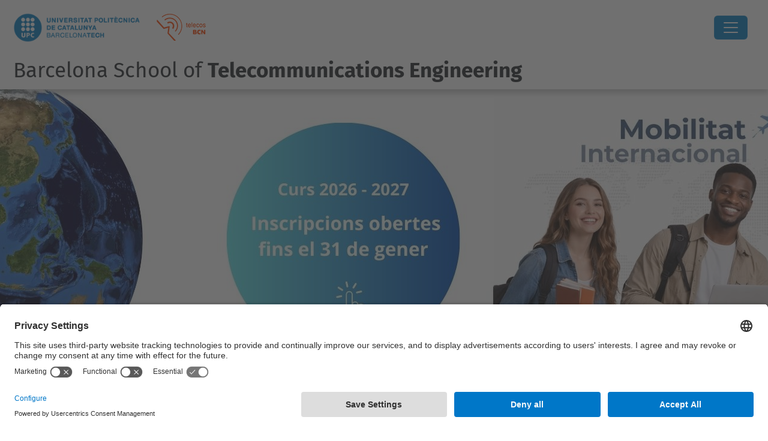

--- FILE ---
content_type: text/html;charset=utf-8
request_url: https://telecos.upc.edu/en
body_size: 11137
content:
<!DOCTYPE html>
<html xmlns="http://www.w3.org/1999/xhtml" class="h-100" lang="en" xml:lang="en">

<head><meta http-equiv="Content-Type" content="text/html; charset=UTF-8" />
  <title>Barcelona  School of Telecommunications Engineering  — UPC. Universitat Politècnica de Catalunya</title>
  <link rel="preconnect" href="//app.usercentrics.eu" />
  <link rel="preconnect" href="//api.usercentrics.eu" />
  <link rel="preconnect" href="//privacy-proxy.usercentrics.eu" />
  <link rel="dns-prefetch" href="//app.usercentrics.eu" />
  <link rel="dns-prefetch" href="//api.usercentrics.eu" />
  <link rel="preload" href="/++theme++genweb6.theme/stylesheets/fa.min.css" as="style" onload="this.onload=null;this.rel='stylesheet'" />
  <!-- <link rel="preload" href="//app.usercentrics.eu/browser-ui/latest/loader.js" as="script"/>
  <link rel="preload" href="//privacy-proxy.usercentrics.eu/latest/uc-block.bundle.js" as="script"/> -->
  <script>
    window.UC_UI_DOMAINS = {
      crossDomainConsentSharingIFrame: 'https://www.upc.edu/cross-domain-bridge.html',
    };
  </script>
  <script id="usercentrics-cmp" src="https://app.usercentrics.eu/browser-ui/latest/loader.js" data-settings-id="k73tMWYfS" async=""></script>
  <script type="application/javascript" src="https://privacy-proxy.usercentrics.eu/latest/uc-block.bundle.js"></script>
  <script>
    uc.deactivateBlocking([
      'HkocEodjb7', // Google Analytics is not blocked
      'BJ59EidsWQ', //GTM
      'mJTPU19oR', //Google adsense
    ]);
  </script>
  <script type="text/javascript" id="gtag-consent">
    window.dataLayer = window.dataLayer || [];

    function gtag() {
      dataLayer.push(arguments);
    }
    gtag("consent", "default", {
      ad_user_data: "denied",
      ad_personalization: "denied",
      ad_storage: "denied",
      analytics_storage: "denied",
      wait_for_update: 500
    });
    gtag("set", "ads_data_redaction", true);
  </script>
  <script defer="defer" type="application/javascript" src="/++theme++genweb6.theme/js/dataTables.min.js"></script>
  <script defer="defer" type="application/javascript" src="/++theme++genweb6.theme/js/select2.min.js"></script>
<meta charset="utf-8" /><meta name="twitter:card" content="summary" /><meta property="og:site_name" content="telecos" /><meta property="og:title" content="English" /><meta property="twitter:title" content="English" /><meta property="og:type" content="website" /><meta property="og:description" content="" /><meta property="twitter:description" content="" /><meta property="og:url" content="https://telecos.upc.edu/en" /><meta property="twitter:url" content="https://telecos.upc.edu/en" /><meta property="og:image" content="https://telecos.upc.edu/++resource++plone-logo.svg" /><meta property="twitter:image" content="https://telecos.upc.edu/++resource++plone-logo.svg" /><meta property="og:image:type" content="image/png" /><meta name="DC.date.created" content="2015-02-06T12:28:14+01:00" /><meta name="DC.date.modified" content="2025-11-05T12:36:36+01:00" /><meta name="DC.type" content="Language Root Folder" /><meta name="DC.format" content="text/plain" /><meta name="DC.language" content="en" /><meta name="DC.date.valid_range" content="2016/03/11 - " /><meta name="viewport" content="width=device-width, initial-scale=1.0" /><meta name="generator" content="Plone - https://plone.org/" /><link rel="alternate" hreflang="ca" href="https://telecos.upc.edu/ca" /><link rel="alternate" hreflang="en" href="https://telecos.upc.edu/en" /><link rel="alternate" hreflang="x-default" href="https://telecos.upc.edu/ca" /><link href="https://telecos.upc.edu/en/RSS" rel="alternate" title="English - b'RSS 1.0'" type="application/rss+xml" /><link href="https://telecos.upc.edu/en/rss.xml" rel="alternate" title="English - b'RSS 2.0'" type="application/rss+xml" /><link href="https://telecos.upc.edu/en/atom.xml" rel="alternate" title="English - b'Atom'" type="application/rss+xml" /><link rel="canonical" href="https://telecos.upc.edu/en" /><link rel="preload icon" type="image/vnd.microsoft.icon" href="https://telecos.upc.edu/en/favicon.ico?name=favicon.ico" /><link rel="mask-icon" href="https://telecos.upc.edu/en/favicon.ico?name=favicon.ico" /><link href="https://telecos.upc.edu/en/@@search" rel="search" title="Search this site" /><link data-bundle="easyform" href="https://telecos.upc.edu/++webresource++b6e63fde-4269-5984-a67a-480840700e9a/++resource++easyform.css" media="all" rel="stylesheet" type="text/css" /><link data-bundle="faceted.jquery" href="https://telecos.upc.edu/++webresource++3b9e2285-9169-5166-86db-509376ac0918/++plone++facetednavigation/faceted-jquery.min.css" media="all" rel="stylesheet" type="text/css" /><link data-bundle="faceted.view" href="https://telecos.upc.edu/++webresource++96c3556c-9d70-5d58-951a-ff5109db53b8/++plone++facetednavigation/faceted-view.min.css" media="all" rel="stylesheet" type="text/css" /><link data-bundle="faceted.edit" href="https://telecos.upc.edu/++webresource++688bdb99-253c-5b8b-bd8b-90f9b92d6ab0/++plone++facetednavigation/faceted-edit.min.css" media="all" rel="stylesheet" type="text/css" /><link data-bundle="mosaic-css" href="https://telecos.upc.edu/++webresource++194c6646-85f9-57d9-9c89-31147d080b38/++plone++mosaic/mosaic.min.css" media="all" rel="stylesheet" type="text/css" /><link data-bundle="multilingual" href="https://telecos.upc.edu/++webresource++4b25ebfe-4288-5cbe-b3d2-cfa66e33cd82/++resource++plone.app.multilingual.stylesheet/multilingual.css" media="all" rel="stylesheet" type="text/css" /><link data-bundle="plone-fullscreen" href="https://telecos.upc.edu/++webresource++ac83a459-aa2c-5a45-80a9-9d3e95ae0847/++plone++static/plone-fullscreen/fullscreen.css" media="all" rel="stylesheet" type="text/css" /><link data-bundle="serveistic-bundle" href="https://telecos.upc.edu/++webresource++81daba4e-5c3e-5a55-8e21-18e5d56cf8f2/++theme++genweb6.serveistic/stylesheets/theme-serveistic.min.css" media="all" rel="stylesheet" type="text/css" /><link data-bundle="upc-bundle" href="https://telecos.upc.edu/++webresource++14ff9cc0-0eda-5e21-a9bd-22687843ae35/++theme++genweb6.upc/stylesheets/theme-upc.min.css" media="all" rel="stylesheet" type="text/css" /><link href="https://telecos.upc.edu/++webresource++d10d4e1f-c923-51c6-ba2c-64718f31d492//++theme++genweb6.theme/stylesheets/theme.min.css" media="all" rel="stylesheet" type="text/css" /><script async="" src="https://www.googletagmanager.com/gtag/js?id=G-YGD6CRDZNM"></script><script>
  window.dataLayer = window.dataLayer || [];
  function gtag(){dataLayer.push(arguments);}
  gtag('js', new Date());

  gtag('config', 'G-YGD6CRDZNM');
gtag('config', 'G-P80Z250TEZ');
</script><script data-bundle="plone-fullscreen" integrity="sha384-yAbXscL0aoE/0AkFhaGNz6d74lDy9Cz7PXfkWNqRnFm0/ewX0uoBBoyPBU5qW7Nr" src="https://telecos.upc.edu/++webresource++6aa4c841-faf5-51e8-8109-90bd97e7aa07/++plone++static/plone-fullscreen/fullscreen.js"></script><script data-bundle="plone" integrity="sha384-VpRtef0in9VvJccUgGM+OKJxMlKkCjrUuv4dmkXUjfuBQMRjcDWGNmTYiPWFcckC" src="https://telecos.upc.edu/++webresource++63fc8075-8d9c-52b0-bd0c-c7db8d9c785d/++plone++static/bundle-plone/bundle.min.js"></script><script async="True" data-bundle="faceted.jquery" defer="True" integrity="sha384-CrPitwXZBMpWpOCB/u0+eNNyLr1lREkgX/dOCyUBzMWzAhXkRAAImQ3W5vUmd+RO" src="https://telecos.upc.edu/++webresource++131af045-2f13-5175-b2dd-8a1414aaa5bc/++plone++facetednavigation/faceted-jquery.min.js"></script><script async="True" data-bundle="faceted.view" defer="True" integrity="sha384-ommoVxbVUUrHCbylKZX4xwa+VAkZhVY3MdnlK5Rdecob2p1WYtNmHcm2d8gj//08" src="https://telecos.upc.edu/++webresource++dd682c8a-c41d-5c85-a33d-4ef7260b24f0/++plone++facetednavigation/faceted-view.min.js"></script><script async="True" data-bundle="faceted.edit" defer="True" integrity="sha384-vEz64MVbeerkh5k5x5CpPxZBe3O7ZML/rmSlWwicW7HjBmTOLtFVct6iPUKfHWDo" src="https://telecos.upc.edu/++webresource++9ff7b2fc-bb60-5b7e-a094-49a1fe46d833/++plone++facetednavigation/faceted-edit.min.js"></script><script data-bundle="datagridfield-bundle" integrity="sha384-ab8+ZO465yuhsQpCxqQ3u2HpLcOwNqxIS0HAA+laLWcfsX8+8SXtI9TSBzDJg9wf" src="https://telecos.upc.edu/++webresource++b5050647-6b73-57ea-8cc2-e492b13e1606/++resource++collective.z3cform.datagridfield/datagridfield-remote.min.js"></script><script integrity="sha384-Z0c0O7SGparpXtqZ7DqB+2xYabbv4FwSW10MAxUzrFnDh7Bfxubjpre0f7AIxrKf" src="https://telecos.upc.edu/++webresource++428ff13a-1bd4-583d-ba0b-b909e791367c//++theme++genweb6.theme/js/theme.min.js"></script></head>

<body class="d-flex flex-column h-100 col-content frontend icons-on portaltype-lrf site-en template-homepage thumbs-on userrole-anonymous viewpermission-view" id="visual-portal-wrapper" dir="ltr" data-base-url="https://telecos.upc.edu/en" data-view-url="https://telecos.upc.edu/en" data-portal-url="https://telecos.upc.edu" data-i18ncatalogurl="https://telecos.upc.edu/plonejsi18n" data-pat-pickadate="{&quot;date&quot;: {&quot;selectYears&quot;: 200}, &quot;time&quot;: {&quot;interval&quot;: 5 } }" data-pat-plone-modal="{&quot;actionOptions&quot;: {&quot;displayInModal&quot;: false}}"><div class="outer-wrapper flex-shrink-0">

    <header id="content-header" class="sticky-top">
      <div id="portal-top" class="w-100">
        


    <div id="header" class="d-flex align-items-center light-to-dark-theme">

        <a href="#main-container" class="d-none">Go to main content</a>

        <div id="portal-logos" class="d-flex me-4">
            <div id="logo-primary">

                <a href="https://www.upc.edu/en" target="_blank">

                    <img alt="Universitat Politècnica de Catalunya" title="Universitat Politècnica de Catalunya" class="img-desktop" src="https://telecos.upc.edu/@@gw-logo" />

                </a>

                

            </div>

            <div id="logo-secondary" class="ms-4">

                <a href="https://telecos.upc.edu/ca" target="_self">

                    <img alt="Escola Tècnica Superior d'Enginyeria de Telecomunicació de Barcelona" title="Escola Tècnica Superior d'Enginyeria de Telecomunicació de Barcelona" class="img-desktop" src="https://telecos.upc.edu/@@gw-secondary-logo" />

                </a>

                
            </div>
        </div>

        <nav id="portal-navbar" role="navigation" class="global-navigation ms-auto">

            <ul class="navbar-nav mb-2 mb-lg-0 align-items-center" id="portal-globalnav">
                <li class="home nav-item">
                    <a class="nav-link" href="https://telecos.upc.edu/en">Home</a>
                </li>

                <li class="study-programs has_subtree nav-item"><a href="https://telecos.upc.edu/en/study-programs" target="_self" class="state-published nav-link" aria-haspopup="true">Degrees</a><input type="checkbox" class="opener" /><label for="navitem-study-programs" role="button" aria-label="Degrees"></label><ul class="has_subtree dropdown"><li class="pars nav-item"><a href="https://telecos.upc.edu/en/study-programs/pars" target="_self" class="state-published nav-link">Bachelor's + Master's in Telecommunications Engineering (PARS)</a></li><li class="degrees nav-item"><a href="https://telecos.upc.edu/en/study-programs/degrees" target="_self" class="state-published nav-link">Bachelor's degrees</a></li><li class="masters nav-item"><a href="https://telecos.upc.edu/en/study-programs/masters" target="_self" class="state-published nav-link">Master's degrees</a></li><li class="information-sessions-masters nav-item"><a href="https://telecos.upc.edu/en/study-programs/information-sessions-masters" target="_self" class="state-published nav-link">Information Sessions (master's degrees)</a></li><li class="current-course nav-item"><a href="https://telecos.upc.edu/en/study-programs/current-course" target="_self" class="state-published nav-link">Current academic year</a></li><li class="academic-regulations nav-item"><a href="https://telecos.upc.edu/en/study-programs/academic-regulations" target="_self" class="state-published nav-link">Academic regulations</a></li><li class="perque-estudiar-a-lescola-de-telecos nav-item"><a href="https://telecos.upc.edu/en/study-programs/perque-estudiar-a-lescola-de-telecos" target="_self" class="state-published nav-link">Why study at the ETSETB</a></li><li class="workshops-stem-tu nav-item"><a href="https://telecos.upc.edu/en/study-programs/workshops-stem-tu" target="_self" class="state-published nav-link">Workshops 'STEM&amp;You'</a></li></ul></li><li class="mobility has_subtree nav-item"><a href="https://telecos.upc.edu/en/mobility" target="_self" class="state-published nav-link" aria-haspopup="true">Mobility</a><input type="checkbox" class="opener" /><label for="navitem-mobility" role="button" aria-label="Mobility"></label><ul class="has_subtree dropdown"><li class="studying-abroad nav-item"><a href="https://telecos.upc.edu/en/mobility/studying-abroad" target="_self" class="state-published nav-link">Studying abroad</a></li><li class="foreign-students nav-item"><a href="https://telecos.upc.edu/en/mobility/foreign-students" target="_self" class="state-published nav-link">Foreign students</a></li></ul></li><li class="industry-relations nav-item"><a href="https://telecos.upc.edu/en/industry-relations" target="_self" class="state-published nav-link">Companies and research</a></li><li class="current-academic-year has_subtree nav-item"><a href="https://telecos.upc.edu/en/current-academic-year" target="_self" class="state-published nav-link" aria-haspopup="true">Current Academic Year</a><input type="checkbox" class="opener" /><label for="navitem-current-academic-year" role="button" aria-label="Current Academic Year"></label><ul class="has_subtree dropdown"><li class="calendars nav-item"><a href="https://telecos.upc.edu/en/current-academic-year/calendars" target="_self" class="state-published nav-link">Calendars</a></li><li class="timetables nav-item"><a href="https://telecos.upc.edu/en/current-academic-year/timetables" target="_self" class="state-published nav-link">Timetables</a></li><li class="coordinators-and-professors nav-item"><a href="https://telecos.upc.edu/en/current-academic-year/coordinators-and-professors" target="_self" class="state-published nav-link">Coordinators and professors</a></li><li class="scholarships-and-student-finantial-aid nav-item"><a href="https://telecos.upc.edu/en/current-academic-year/scholarships-and-student-finantial-aid" target="_self" class="state-published nav-link">Scholarships and student financial aid</a></li><li class="academic-managment-area nav-item"><a href="https://telecos.upc.edu/en/current-academic-year/academic-managment-area" target="_self" class="state-published nav-link">Academic Managment Area</a></li><li class="bachelors-and-masters-enrolment-2025-1 nav-item"><a href="https://telecos.upc.edu/en/current-academic-year/bachelors-and-masters-enrolment-2025-1" target="_self" class="state-published nav-link">Bachelor's and Master's Enrolment 2025-1</a></li></ul></li><li class="school has_subtree nav-item"><a href="https://telecos.upc.edu/en/school" target="_self" class="state-published nav-link" aria-haspopup="true">School</a><input type="checkbox" class="opener" /><label for="navitem-school" role="button" aria-label="School"></label><ul class="has_subtree dropdown"><li class="organization-and-structure nav-item"><a href="https://telecos.upc.edu/en/school/organization-and-structure" target="_self" class="state-published nav-link">Organization and structure</a></li><li class="departments nav-item"><a href="https://telecos.upc.edu/en/school/departments" target="_self" class="state-published nav-link">Departments</a></li><li class="quality nav-item"><a href="https://telecos.upc.edu/en/school/quality" target="_self" class="state-published nav-link">Quality</a></li><li class="services nav-item"><a href="https://telecos.upc.edu/en/school/services" target="_self" class="state-published nav-link">Services</a></li><li class="rankings nav-item"><a href="https://telecos.upc.edu/en/school/rankings" target="_self" class="state-published nav-link">Rankings</a></li><li class="equality nav-item"><a href="https://telecos.upc.edu/en/school/equality" target="_self" class="state-published nav-link">Solidarity and equality</a></li><li class="alumni nav-item"><a href="https://telecos.upc.edu/en/school/alumni" target="_self" class="state-published nav-link">Alumni</a></li><li class="history nav-item"><a href="https://telecos.upc.edu/en/school/history" target="_self" class="state-published nav-link">History</a></li><li class="etsetb-in-numbers nav-item"><a href="https://telecos.upc.edu/en/school/etsetb-in-numbers" target="_self" class="state-published nav-link">ETSETB in numbers</a></li></ul></li><li class="intranet nav-item"><a href="https://intranet.etsetb.upc.edu/serveis" target="_blank" class="state-published nav-link">Intranet</a></li>

                

                    <li class="nav-item nav-action">

                        <a title="Log in" href="https://telecos.upc.edu/en/login" id="personaltools-login" icon="person-fill">

                        <i class="bi bi-person-fill" title="Log in" alt="Log in"></i>
                        </a>

                    </li>

                

                

                    <li class="has_subtree nav-item nav-lang">

                        <a href="#" class="nav-link" aria-haspopup="true">
                            <i class="bi bi-globe" alt="alt" title="title"></i>
                        </a>

                        <ul class="has_subtree dropdown">
                            <li class="nav-item">
                                <a class="nav-link" href="https://telecos.upc.edu/@@multilingual-selector/e95eb8d23103442198c3e87bc43c7a21/ca?set_language=ca">
                                    <span>Català</span>
                                </a>
                            </li>
                        </ul>
                    </li>

                
            </ul>
        </nav>

        <div id="portal-searchbox" class="nav-item">

            

    <form id="searchGadget_form" action="https://telecos.upc.edu/en/@@search" role="search" class="d-flex pat-livesearch show_images " data-pat-livesearch="ajaxUrl:https://telecos.upc.edu/en/@@ajax-search">

        <label class="hiddenStructure" for="searchGadget">Search Site</label>

        

            <input name="SearchableText" type="text" size="18" id="searchGadget" title="Search Site" placeholder="Search Site" class="searchField form-control me-3" />

            

            

        

        <button class="searchButton" type="submit" alt="alt" aria-label="aria-label"><i class="bi bi-search" alt="alt" title="title"></i></button>

        <div id="portal-advanced-search" class="hiddenStructure">

            <a href="https://telecos.upc.edu/en/@@search">Advanced Search…</a>

        </div>

    </form>


        </div>

        <div id="portal-navbar-mobile" class="d-none ms-auto" role="navigation">

            <nav class="navbar navbar-dark">

                <div class="container-fluid">

                    <button class="navbar-toggler" type="button" data-bs-toggle="offcanvas" aria-label="Close" data-bs-target="#gwMobileNavbar" aria-controls="gwMobileNavbar">

                    <span class="navbar-toggler-icon"></span>

                    </button>

                    <div class="offcanvas offcanvas-end text-bg-dark" tabindex="-1" id="gwMobileNavbar" aria-labelledby="gwMobileNavbarLabel">

                        <div class="offcanvas-header">

                            <p class="h5">Menú</p>
                            <button type="button" class="btn-close btn-close-white" data-bs-dismiss="offcanvas" aria-label="Close"></button>

                        </div>

                        <div class="offcanvas-body">

                            <div class="d-flex mt-3 mb-2" role="search">

                                <div id="portal-searchbox-mobile" class="nav-item">

                                    

    <form id="searchGadget_form_mobile" action="https://telecos.upc.edu/en/@@search" role="search" class="d-flex pat-livesearch show_images " data-pat-livesearch="ajaxUrl:https://telecos.upc.edu/en/@@ajax-search">

        <label class="hiddenStructure" for="searchGadget_mobile">Search Site</label>

        

            <input name="SearchableText" type="text" size="18" id="searchGadget_mobile" title="Search Site" placeholder="Search Site" class="searchField form-control me-3" />

            

            

        

        <button class="searchButton" type="submit" alt="alt" aria-label="aria-label"><i class="bi bi-search" alt="alt" title="title"></i></button>

        <div id="portal-advanced-search_mobile" class="hiddenStructure">

            <a href="https://telecos.upc.edu/en/@@search">Advanced Search…</a>

        </div>

    </form>



                                </div>

                            </div>

                            <ul class="navbar-nav justify-content-end flex-grow-1 pe-3">

                                <li class="nav-item">

                                    <a class="nav-link" href="https://telecos.upc.edu/en">Home</a>

                                </li>

                                

                                    <li class="ps-3"><hr class="mt-1 mb-1" /></li>

                                    <li class="study-programs has_subtree nav-item"><a href="https://telecos.upc.edu/en/study-programs" target="_self" class="state-published nav-link" aria-haspopup="true">Degrees</a><input type="checkbox" class="opener" /><label for="navitem-study-programs" role="button" aria-label="Degrees"></label><ul class="has_subtree dropdown"><li class="pars nav-item"><a href="https://telecos.upc.edu/en/study-programs/pars" target="_self" class="state-published nav-link">Bachelor's + Master's in Telecommunications Engineering (PARS)</a></li><li class="degrees nav-item"><a href="https://telecos.upc.edu/en/study-programs/degrees" target="_self" class="state-published nav-link">Bachelor's degrees</a></li><li class="masters nav-item"><a href="https://telecos.upc.edu/en/study-programs/masters" target="_self" class="state-published nav-link">Master's degrees</a></li><li class="information-sessions-masters nav-item"><a href="https://telecos.upc.edu/en/study-programs/information-sessions-masters" target="_self" class="state-published nav-link">Information Sessions (master's degrees)</a></li><li class="current-course nav-item"><a href="https://telecos.upc.edu/en/study-programs/current-course" target="_self" class="state-published nav-link">Current academic year</a></li><li class="academic-regulations nav-item"><a href="https://telecos.upc.edu/en/study-programs/academic-regulations" target="_self" class="state-published nav-link">Academic regulations</a></li><li class="perque-estudiar-a-lescola-de-telecos nav-item"><a href="https://telecos.upc.edu/en/study-programs/perque-estudiar-a-lescola-de-telecos" target="_self" class="state-published nav-link">Why study at the ETSETB</a></li><li class="workshops-stem-tu nav-item"><a href="https://telecos.upc.edu/en/study-programs/workshops-stem-tu" target="_self" class="state-published nav-link">Workshops 'STEM&amp;You'</a></li></ul></li><li class="mobility has_subtree nav-item"><a href="https://telecos.upc.edu/en/mobility" target="_self" class="state-published nav-link" aria-haspopup="true">Mobility</a><input type="checkbox" class="opener" /><label for="navitem-mobility" role="button" aria-label="Mobility"></label><ul class="has_subtree dropdown"><li class="studying-abroad nav-item"><a href="https://telecos.upc.edu/en/mobility/studying-abroad" target="_self" class="state-published nav-link">Studying abroad</a></li><li class="foreign-students nav-item"><a href="https://telecos.upc.edu/en/mobility/foreign-students" target="_self" class="state-published nav-link">Foreign students</a></li></ul></li><li class="industry-relations nav-item"><a href="https://telecos.upc.edu/en/industry-relations" target="_self" class="state-published nav-link">Companies and research</a></li><li class="current-academic-year has_subtree nav-item"><a href="https://telecos.upc.edu/en/current-academic-year" target="_self" class="state-published nav-link" aria-haspopup="true">Current Academic Year</a><input type="checkbox" class="opener" /><label for="navitem-current-academic-year" role="button" aria-label="Current Academic Year"></label><ul class="has_subtree dropdown"><li class="calendars nav-item"><a href="https://telecos.upc.edu/en/current-academic-year/calendars" target="_self" class="state-published nav-link">Calendars</a></li><li class="timetables nav-item"><a href="https://telecos.upc.edu/en/current-academic-year/timetables" target="_self" class="state-published nav-link">Timetables</a></li><li class="coordinators-and-professors nav-item"><a href="https://telecos.upc.edu/en/current-academic-year/coordinators-and-professors" target="_self" class="state-published nav-link">Coordinators and professors</a></li><li class="scholarships-and-student-finantial-aid nav-item"><a href="https://telecos.upc.edu/en/current-academic-year/scholarships-and-student-finantial-aid" target="_self" class="state-published nav-link">Scholarships and student financial aid</a></li><li class="academic-managment-area nav-item"><a href="https://telecos.upc.edu/en/current-academic-year/academic-managment-area" target="_self" class="state-published nav-link">Academic Managment Area</a></li><li class="bachelors-and-masters-enrolment-2025-1 nav-item"><a href="https://telecos.upc.edu/en/current-academic-year/bachelors-and-masters-enrolment-2025-1" target="_self" class="state-published nav-link">Bachelor's and Master's Enrolment 2025-1</a></li></ul></li><li class="school has_subtree nav-item"><a href="https://telecos.upc.edu/en/school" target="_self" class="state-published nav-link" aria-haspopup="true">School</a><input type="checkbox" class="opener" /><label for="navitem-school" role="button" aria-label="School"></label><ul class="has_subtree dropdown"><li class="organization-and-structure nav-item"><a href="https://telecos.upc.edu/en/school/organization-and-structure" target="_self" class="state-published nav-link">Organization and structure</a></li><li class="departments nav-item"><a href="https://telecos.upc.edu/en/school/departments" target="_self" class="state-published nav-link">Departments</a></li><li class="quality nav-item"><a href="https://telecos.upc.edu/en/school/quality" target="_self" class="state-published nav-link">Quality</a></li><li class="services nav-item"><a href="https://telecos.upc.edu/en/school/services" target="_self" class="state-published nav-link">Services</a></li><li class="rankings nav-item"><a href="https://telecos.upc.edu/en/school/rankings" target="_self" class="state-published nav-link">Rankings</a></li><li class="equality nav-item"><a href="https://telecos.upc.edu/en/school/equality" target="_self" class="state-published nav-link">Solidarity and equality</a></li><li class="alumni nav-item"><a href="https://telecos.upc.edu/en/school/alumni" target="_self" class="state-published nav-link">Alumni</a></li><li class="history nav-item"><a href="https://telecos.upc.edu/en/school/history" target="_self" class="state-published nav-link">History</a></li><li class="etsetb-in-numbers nav-item"><a href="https://telecos.upc.edu/en/school/etsetb-in-numbers" target="_self" class="state-published nav-link">ETSETB in numbers</a></li></ul></li><li class="intranet nav-item"><a href="https://intranet.etsetb.upc.edu/serveis" target="_blank" class="state-published nav-link">Intranet</a></li>

                                

                                

                                    

                                        <li class="ps-3"><hr class="mt-1 mb-1" /></li>

                                        <li class="nav-item">

                                            <a href="https://telecos.upc.edu/en/login" title="Log in" id="personaltools-login-mobile">

                                                <span>Log in</span>
                                            </a>

                                        </li>

                                    

                                

                                

                                    

                                        <li class="ps-3"><hr class="mt-1 mb-1" /></li>

                                        <li class="nav-item">

                                            <a class="nav-link" href="https://telecos.upc.edu/@@multilingual-selector/e95eb8d23103442198c3e87bc43c7a21/ca?set_language=ca">

                                                <span>Català</span>

                                            </a>

                                        </li>

                                    

                                

                            </ul>
                        </div>
                    </div>
                </div>
            </nav>
        </div>
    </div>



      </div>
    </header>

    <div id="above-content-wrapper">
      <div id="viewlet-above-content">

  



    <div id="hero" class="light-to-dark-theme pretty-image-black-hero linkable-hero main-hero" style="--bg-img-url: url(https://telecos.upc.edu/@@gw-full-hero-en)">

        

        

        

            <section>

                <a target="_blank" href="https://telecos.upc.edu/ca/mobilitat/mobilitat" class="wrapper-img-link" aria-hidden="true" title="Mobilitat">
                </a>

                <img alt="Mobilitat" src="https://telecos.upc.edu/@@gw-full-hero-en" title="Mobilitat" />

                

            </section>

        

        <div class="site_title">

            

                <h1>
                    <a accesskey="1" class="text-decoration-none" href="https://telecos.upc.edu/en">
                        <small>Barcelona  School of <strong>Telecommunications Engineering</strong> </small>
                    </a>
                </h1>

                

            

        </div>

        

    </div>





  




<nav id="portal-breadcrumbs" aria-label="breadcrumb" label_breadcrumb="label_breadcrumb">
  <div class="container">
    <ol class="breadcrumb">
      <li class="breadcrumb-item"><a href="https://telecos.upc.edu/en">Home</a></li>
      
    </ol>
  </div>
</nav>
</div>
    </div>

    <div class="container">
      <div class="row">
        <aside id="global_statusmessage" class="col-12">
      

      <div>
      </div>
    </aside>
      </div>
      <main id="main-container" class="row">
        <section id="portal-column-content">

      

      

        

          <article id="content">

            <div>

    <div>

      <div class="row">
        
        <div class="col-md-12">
          
          <div class="row gx-5">
            <div class="col-md-12">
              



  <div id="portletwrapper-67656e7765622e706f72746c6574732e486f6d65506f72746c65744d616e61676572320a636f6e746578740a2f392f74656c65636f732f656e2f77656c636f6d650a626c616e6b2d31" class="portletWrapper kssattr-portlethash-67656e7765622e706f72746c6574732e486f6d65506f72746c65744d616e61676572320a636f6e746578740a2f392f74656c65636f732f656e2f77656c636f6d650a626c616e6b2d31">

  <div class="portletStaticText portlet-static-blank"><p><span style="color: #ffffff;">-</span><span style="color: #ffffff;"></span></p></div>

  


</div>



  <div id="portletwrapper-67656e7765622e706f72746c6574732e486f6d65506f72746c65744d616e61676572320a636f6e746578740a2f392f74656c65636f732f656e2f77656c636f6d650a706f72746c65745f7374617469632d32" class="portletWrapper kssattr-portlethash-67656e7765622e706f72746c6574732e486f6d65506f72746c65744d616e61676572320a636f6e746578740a2f392f74656c65636f732f656e2f77656c636f6d650a706f72746c65745f7374617469632d32">

  <div class="portletStaticText portlet-static-pars-master-degree"><h2></h2>
<div class="row row-cols-1 row-cols-lg-3 align-items-stretch g-5">
<div class="col">
<div class="card">
<div class="card-body">
<h3 class="card-title text-center"><a href="https://telecos.upc.edu/en/study-programs/masters"> <picture><source srcset="https://telecos.upc.edu/ca/shared/images/omc3645.jpg/@@images/image/teaser 600w,https://telecos.upc.edu/ca/shared/images/omc3645.jpg/@@images/image/huge 1600w,https://telecos.upc.edu/ca/shared/images/omc3645.jpg/@@images/image/full 1400w,https://telecos.upc.edu/ca/shared/images/omc3645.jpg/@@images/image/great 1200w,https://telecos.upc.edu/ca/shared/images/omc3645.jpg/@@images/image/larger 1000w,https://telecos.upc.edu/ca/shared/images/omc3645.jpg/@@images/image/large 800w,https://telecos.upc.edu/ca/shared/images/omc3645.jpg/@@images/image/preview 400w,https://telecos.upc.edu/ca/shared/images/omc3645.jpg/@@images/image/mini 200w,https://telecos.upc.edu/ca/shared/images/omc3645.jpg/@@images/image/thumb 128w,https://telecos.upc.edu/ca/shared/images/omc3645.jpg/@@images/image/tile 64w,https://telecos.upc.edu/ca/shared/images/omc3645.jpg/@@images/image/icon 32w,https://telecos.upc.edu/ca/shared/images/omc3645.jpg/@@images/image/listing 16w"></source><img alt="..." class="image-richtext image-inline picture-variant-medium" loading="lazy" src="https://telecos.upc.edu/ca/shared/images/omc3645.jpg/@@images/image/teaser" /></picture> </a></h3>
<h4 class="card-title text-center"><strong><a href="https://telecos.upc.edu/en/study-programs/masters">Master's degrees </a></strong></h4>
</div>
<div class="mceTmpl">
<div class="accordion" id="accordionPanel3">
<div class="accordion-item">
<h2 class="accordion-header" id="panelsStayOpen-heading3"><button aria-controls="panelsStayOpen-collapse3" aria-expanded="true" class="accordion-button collapsed" data-bs-target="#panelsStayOpen-collapse3" data-bs-toggle="collapse" type="button">See our master's degrees</button></h2>
<div aria-labelledby="panelsStayOpen-heading3" class="accordion-collapse collapse" id="panelsStayOpen-collapse3" role="region">
<div class="accordion-body">
<ul>
<li><a href="https://telecos.upc.edu/en/study-programs/masters/masters-degree-in-telecommunications-engineering-met" rel="noopener" target="_blank"> Master's Degree in Telecommunications Engineering</a></li>
<li><a href="https://telecos.upc.edu/en/study-programs/masters/masters-degree-in-advanced-telecommunication-technologies-matt" rel="noopener" target="_blank">Master's Degree in Advanced Telecommunications Technologies</a></li>
<li><a href="https://telecos.upc.edu/en/study-programs/masters/masters-degree-in-electronic-engineering-mee" rel="noopener" target="_blank">Master's Degree in Electronic Engineering</a></li>
<li><a href="https://telecos.upc.edu/en/study-programs/masters/masters-degree-in-engineering-physics" rel="noopener" target="_blank">Master's Degree in Engineering Physics</a></li>
<li><a href="https://telecos.upc.edu/en/study-programs/masters/masters-degree-in-cybersecurity" rel="noopener" target="_blank">Master's Degree in Cybersecurity</a></li>
<li><a href="https://telecos.upc.edu/en/study-programs/masters/masters-degree-in-photonics" rel="noopener" target="_blank">Master's Degree in Photonics</a></li>
<li><a href="https://telecos.upc.edu/en/study-programs/masters/masters-degree-in-semiconductor-engineering-and-microelectronic-design" rel="noopener" target="_blank">Master's degree in Semiconductor Engineering and Microelectronic Design</a></li>
</ul>
</div>
</div>
</div>
</div>
</div>
</div>
</div>
<div class="col">
<div class="card">
<div class="card-body">
<h3 class="card-title text-center"><a href="https://telecos.upc.edu/en/study-programs/degrees"> <picture><source srcset="https://telecos.upc.edu/ca/shared/images/omc3870.jpg/@@images/image-600-89a22c67e582695f601644a8bdd69a55.jpeg 600w,https://telecos.upc.edu/ca/shared/images/omc3870.jpg/@@images/image-1600-12a39e6ebdf566eb4f4346accd4899ef.jpeg 1600w,https://telecos.upc.edu/ca/shared/images/omc3870.jpg/@@images/image-1400-a3073b0c853f6a68717eae34dbe866c1.jpeg 1400w,https://telecos.upc.edu/ca/shared/images/omc3870.jpg/@@images/image-1200-047cec62d567dc57afe1d8604eedbae0.jpeg 1200w,https://telecos.upc.edu/ca/shared/images/omc3870.jpg/@@images/image-1000-75786d88bf298d34ae5ef9eb972b892b.jpeg 1000w,https://telecos.upc.edu/ca/shared/images/omc3870.jpg/@@images/image-800-30698a8a24e25b48cb6db4fa654b8f97.jpeg 800w,https://telecos.upc.edu/ca/shared/images/omc3870.jpg/@@images/image-400-8641aafe700838e92320b0ac1f7cff10.jpeg 400w,https://telecos.upc.edu/ca/shared/images/omc3870.jpg/@@images/image-200-943ec503ad02ff8ecb5aeb77dada1b31.jpeg 200w,https://telecos.upc.edu/ca/shared/images/omc3870.jpg/@@images/image-128-c755e5b9f275811d57b55b4318aa98e3.jpeg 128w,https://telecos.upc.edu/ca/shared/images/omc3870.jpg/@@images/image-64-ec3e8cfe37be11913a9bb2bd54f5b8e4.jpeg 64w,https://telecos.upc.edu/ca/shared/images/omc3870.jpg/@@images/image-32-f35dc2a7e99273f63e2b6fce8ac4e045.jpeg 32w,https://telecos.upc.edu/ca/shared/images/omc3870.jpg/@@images/image-16-b5b9f00046e885218ae183180f5bfcfa.jpeg 16w"></source><img alt="..." class="image-richtext image-inline picture-variant-medium" height="400" loading="lazy" src="https://telecos.upc.edu/ca/shared/images/omc3870.jpg/@@images/image-600-89a22c67e582695f601644a8bdd69a55.jpeg" title="_OMC3870.jpg" width="600" /></picture> </a></h3>
<h4 class="card-title text-center"><a href="https://telecos.upc.edu/en/study-programs/pars"><strong>Bachelor's degrees</strong></a></h4>
</div>
<div class="mceTmpl">
<div class="accordion" id="accordionPanelT">
<div class="accordion-item">
<h2 class="accordion-header" id="panelsStayOpen-headingT"><button aria-controls="panelsStayOpen-collapseT" aria-expanded="true" class="accordion-button collapsed" data-bs-target="#panelsStayOpen-collapseT" data-bs-toggle="collapse" type="button">See our bachelor's degrees</button></h2>
<div aria-labelledby="panelsStayOpen-headingT" class="accordion-collapse collapse" id="panelsStayOpen-collapseT" role="region">
<div class="accordion-body">
<ul>
<li><a href="https://telecos.upc.edu/en/study-programs/degrees/bachelors-degree-in-telecommunications-technologies-and-services-engineering?set_language=en" rel="noopener" target="_blank">Degree in Telecommunication Technologies and Services Engineering</a></li>
<li><a href="https://telecos.upc.edu/en/study-programs/degrees/bachelors-degree-in-electronic-engineering" rel="noopener" target="_blank">Degree in Electronic Engineering</a></li>
<li><a href="https://telecos.upc.edu/en/study-programs/degrees/bachelor2019s-degree-in-engineering-physics" rel="noopener" target="_blank">Degree in Physics Engineering</a></li>
<li><a href="https://telecos.upc.edu/en/study-programs/degrees/bachelors-degree-in-data-science-and-engineering" rel="noopener" target="_blank">Degree in Data Science and Engineering</a></li>
</ul>
</div>
</div>
</div>
</div>
</div>
</div>
</div>
<div class="col">
<div class="card">
<div class="card-body">
<h3 class="card-title text-center"><a href="https://telecos.upc.edu/ca/estudis/pars"> <picture><source srcset="https://telecos.upc.edu/en/shared/estudis/pars-inici.png/@@images/image/teaser 600w,https://telecos.upc.edu/en/shared/estudis/pars-inici.png/@@images/image/huge 1600w,https://telecos.upc.edu/en/shared/estudis/pars-inici.png/@@images/image/full 1400w,https://telecos.upc.edu/en/shared/estudis/pars-inici.png/@@images/image/great 1200w,https://telecos.upc.edu/en/shared/estudis/pars-inici.png/@@images/image/larger 1000w,https://telecos.upc.edu/en/shared/estudis/pars-inici.png/@@images/image/large 800w,https://telecos.upc.edu/en/shared/estudis/pars-inici.png/@@images/image/preview 400w,https://telecos.upc.edu/en/shared/estudis/pars-inici.png/@@images/image/mini 200w,https://telecos.upc.edu/en/shared/estudis/pars-inici.png/@@images/image/thumb 128w,https://telecos.upc.edu/en/shared/estudis/pars-inici.png/@@images/image/tile 64w,https://telecos.upc.edu/en/shared/estudis/pars-inici.png/@@images/image/icon 32w,https://telecos.upc.edu/en/shared/estudis/pars-inici.png/@@images/image/listing 16w"></source><img alt="..." class="image-richtext image-inline picture-variant-medium" loading="lazy" src="https://telecos.upc.edu/en/shared/estudis/pars-inici.png/@@images/image/teaser" /></picture> </a></h3>
<h4 class="card-title text-center"><strong><span style="font-size: 18pt;"><a href="https://telecos.upc.edu/en/study-programs/pars"><span style="font-size: 14pt;">Telecommunications Engineering</span></a></span></strong></h4>
</div>
<div class="mceTmpl">
<div class="accordion" id="accordionPanel2">
<div class="accordion-item">
<h2 class="accordion-header" id="panelsStayOpen-headingTwo"><button aria-controls="panelsStayOpen-collapseTwo" aria-expanded="true" class="accordion-button collapsed" data-bs-target="#panelsStayOpen-collapseTwo" data-bs-toggle="collapse" type="button">Bachelor's + master's (PARS)</button></h2>
<div aria-labelledby="panelsStayOpen-headingTwo" class="accordion-collapse collapse" id="panelsStayOpen-collapseTwo" role="region">
<div class="accordion-body">
<p><a href="https://telecos.upc.edu/en/study-programs/pars" rel="noopener" target="_blank">Successive Academic Program (PARS)</a> of Telecommunications Engineering. Allows achieving the competencies to practice the regulated profession of Telecommunications Engineering in an integrated Degree + Master program. It is the Double Degree in Telecommunications Engineering.</p>
</div>
</div>
</div>
</div>
</div>
</div>
</div>
</div></div>

  


</div>



  <div id="portletwrapper-67656e7765622e706f72746c6574732e486f6d65506f72746c65744d616e61676572320a636f6e746578740a2f392f74656c65636f732f656e2f77656c636f6d650a626c616e6b" class="portletWrapper kssattr-portlethash-67656e7765622e706f72746c6574732e486f6d65506f72746c65744d616e61676572320a636f6e746578740a2f392f74656c65636f732f656e2f77656c636f6d650a626c616e6b">

  <div class="portletStaticText portlet-static-blank"><p><span style="color: #ffffff;">-</span><span style="color: #ffffff;"></span></p></div>

  


</div>



  <div id="portletwrapper-67656e7765622e706f72746c6574732e486f6d65506f72746c65744d616e61676572320a636f6e746578740a2f392f74656c65636f732f656e2f77656c636f6d650a706f72746c65745f7374617469632d33" class="portletWrapper kssattr-portlethash-67656e7765622e706f72746c6574732e486f6d65506f72746c65744d616e61676572320a636f6e746578740a2f392f74656c65636f732f656e2f77656c636f6d650a706f72746c65745f7374617469632d33">

  <div class="portletStaticText portlet-static-carrusel"><div class="carousel slide" data-bs-ride="carousel" id="carouselExampleIndicators">
<div class="carousel-indicators">

<button aria-current="true" aria-label="Slide 1" class="active" data-bs-slide-to="0" data-bs-target="#carouselExampleIndicators" type="button"></button>
<button aria-label="Slide 2" data-bs-slide-to="1" data-bs-target="#carouselExampleIndicators" type="button"></button>
<button aria-label="Slide 3" data-bs-slide-to="2" data-bs-target="#carouselExampleIndicators" type="button"></button>
<button aria-label="Slide 4" data-bs-slide-to="3" data-bs-target="#carouselExampleIndicators" type="button"></button>
<button aria-label="Slide 5" data-bs-slide-to="4" data-bs-target="#carouselExampleIndicators" type="button"></button>
<button aria-label="Slide 6" data-bs-slide-to="5" data-bs-target="#carouselExampleIndicators" type="button"></button>
<button aria-label="Slide 7" data-bs-slide-to="6" data-bs-target="#carouselExampleIndicators" type="button"></button>
</div>
<div class="carousel-inner">

<div class="carousel-item active"><a href="https://telecos.upc.edu/en/study-programs/masters/masters-degree-in-telecommunications-engineering-met"><img class="d-block w-100" src="https://telecos.upc.edu/ca/shared/nivoslider/met.png" /></a></div>
<div class="carousel-item"><a href="https://telecos.upc.edu/en/study-programs/masters/masters-degree-in-advanced-telecommunication-technologies-matt"><img class="d-block w-100" src="https://telecos.upc.edu/ca/shared/nivoslider/matt.png" /></a></div>
<div class="carousel-item"><a href="https://telecos.upc.edu/en/study-programs/masters/masters-degree-in-electronic-engineering-mee"><img class="d-block w-100" src="https://telecos.upc.edu/ca/shared/nivoslider/mee.png" /></a></div>
<div class="carousel-item"><a href="https://telecos.upc.edu/en/study-programs/masters/masters-degree-in-engineering-physics"><img class="d-block w-100" src="https://telecos.upc.edu/ca/shared/nivoslider/mef.png" /></a></div>
<div class="carousel-item"><a href="https://telecos.upc.edu/en/study-programs/masters/masters-degree-in-cybersecurity"><img class="d-block w-100" src="https://telecos.upc.edu/ca/shared/nivoslider/mcybers.png" /></a></div>
<div class="carousel-item"><a href="https://telecos.upc.edu/en/study-programs/masters/masters-degree-in-photonics"><img class="d-block w-100" src="https://telecos.upc.edu/ca/shared/nivoslider/mphoton.png" /></a></div>
<div class="carousel-item"><a href="https://telecos.upc.edu/ca/estudis/masters/masters-degree-in-semiconductor-engineering-and-microelectronic-design"><img class="d-block w-100" src="https://telecos.upc.edu/ca/shared/nivoslider/semiconductorsmaster.png" /></a></div>
</div>

<button class="carousel-control-prev" data-bs-slide="prev" data-bs-target="#carouselExampleIndicators" type="button">
<span aria-hidden="true" class="carousel-control-prev-icon"></span>
<span class="visually-hidden">Previous</span>
</button>
<button class="carousel-control-next" data-bs-slide="next" data-bs-target="#carouselExampleIndicators" type="button">
<span aria-hidden="true" class="carousel-control-next-icon"></span>
<span class="visually-hidden">Next</span>
</button>
</div></div>

  


</div>



  <div id="portletwrapper-67656e7765622e706f72746c6574732e486f6d65506f72746c65744d616e61676572320a636f6e746578740a2f392f74656c65636f732f656e2f77656c636f6d650a626c616e6b2d32" class="portletWrapper kssattr-portlethash-67656e7765622e706f72746c6574732e486f6d65506f72746c65744d616e61676572320a636f6e746578740a2f392f74656c65636f732f656e2f77656c636f6d650a626c616e6b2d32">

  <div class="portletStaticText portlet-static-blank"><p><span style="color: #ffffff;">-</span><span style="color: #ffffff;"></span></p></div>

  


</div>



  <div id="portletwrapper-67656e7765622e706f72746c6574732e486f6d65506f72746c65744d616e61676572320a636f6e746578740a2f392f74656c65636f732f656e2f77656c636f6d650a63757272656e742d636f75727365" class="portletWrapper kssattr-portlethash-67656e7765622e706f72746c6574732e486f6d65506f72746c65744d616e61676572320a636f6e746578740a2f392f74656c65636f732f656e2f77656c636f6d650a63757272656e742d636f75727365">

  <div class="portletStaticText portlet-static-current-academic-year"><p><a class="link-bannerblau text-decoration-none" href="https://telecos.upc.edu/ca/curs-actual"><i class="fas bi-exclamation-diamond-fill fa-2x"></i><span class="btntitol">   Current academic year and Timetables</span><br />Information about the current academic year, enrolment and timetables<br /></a></p>
<p></p>
<p><span style="color: #ecf0f1;">-</span></p></div>

  


</div>



  <div id="portletwrapper-67656e7765622e706f72746c6574732e486f6d65506f72746c65744d616e61676572320a636f6e746578740a2f392f74656c65636f732f656e2f77656c636f6d650a66756c6c2d6e657773" class="portletWrapper kssattr-portlethash-67656e7765622e706f72746c6574732e486f6d65506f72746c65744d616e61676572320a636f6e746578740a2f392f74656c65636f732f656e2f77656c636f6d650a66756c6c2d6e657773"><div class="portlet portlet-fullnews portlet-collection template-multiple-carousel">

    

    <h2 class="portlet-title">News <span class="icon-news large-icon pull-right"></span></h2>



    

    <div class="mx-auto my-auto justify-content-center mb-2">

        <div class="carousel slide" data-bs-ride="carousel" id="carousel-collection-t44a5077deea0da8dc4743713262dfc87">

            <div class="carousel-inner" role="listbox">

                

                    <div class="carousel-item active">
                        

    <div class="w-100">

        <div class="card-img-top">

                <a class="title d-block text-decoration-none" href="https://telecos.upc.edu/en/news/pre-enrolment-survey-january-19-to-26" title="Pre-enrolment survey. From January 19 to 26">

                    <img class="d-block w-100" loading="lazy" src="https://telecos.upc.edu/en/news/pre-enrolment-survey-january-19-to-26/@@images/image/large" title="Pre-enrolment survey. From January 19 to 26" />

                    
                </a>

        </div>

        <div class="card-body mt-2">

                <a href="https://telecos.upc.edu/en/news/pre-enrolment-survey-january-19-to-26" class="title d-block text-decoration-none" title="Pre-enrolment survey. From January 19 to 26">

                <h6>Pre-enrolment survey. From January 19 to 26</h6>
            </a>

            

            

        </div>

    </div>


                    </div>

                    

                

                    

                    <div class="carousel-item">
                        

    <div class="w-100">

        <div class="card-img-top">

                <a class="title d-block text-decoration-none" href="https://telecos.upc.edu/en/news/masters-welcome-sessions-2026-1" title="Master's Welcome Sessions 2026">

                    <img class="d-block w-100" loading="lazy" src="https://telecos.upc.edu/en/news/masters-welcome-sessions-2026-1/@@images/image/large" title="Master's Welcome Sessions 2026" />

                    
                </a>

        </div>

        <div class="card-body mt-2">

                <a href="https://telecos.upc.edu/en/news/masters-welcome-sessions-2026-1" class="title d-block text-decoration-none" title="Master's Welcome Sessions 2026">

                <h6>Master's Welcome Sessions 2026</h6>
            </a>

            

            

        </div>

    </div>


                    </div>

                

                    

                    <div class="carousel-item">
                        

    <div class="w-100">

        <div class="card-img-top">

                <a class="title d-block text-decoration-none" href="https://telecos.upc.edu/en/news/new-masters-degree-in-semiconductor-engineering-and-microelectronic-design" title="New master's degree in Semiconductor Engineering and Microelectronic Design">

                    <img class="d-block w-100" loading="lazy" src="https://telecos.upc.edu/en/news/new-masters-degree-in-semiconductor-engineering-and-microelectronic-design/@@images/image/large" title="New master's degree in Semiconductor Engineering and Microelectronic Design" />

                    
                </a>

        </div>

        <div class="card-body mt-2">

                <a href="https://telecos.upc.edu/en/news/new-masters-degree-in-semiconductor-engineering-and-microelectronic-design" class="title d-block text-decoration-none" title="New master's degree in Semiconductor Engineering and Microelectronic Design">

                <h6>New master's degree in Semiconductor Engineering and Microelectronic Design</h6>
            </a>

            

            

        </div>

    </div>


                    </div>

                

                    

                    <div class="carousel-item">
                        

    <div class="w-100">

        <div class="card-img-top">

                <a class="title d-block text-decoration-none" href="https://telecos.upc.edu/en/news/the-etsetb-obtains-the-institutional-accreditation-granted-by-the-aqu" title="The ETSETB obtains the Institutional Accreditation granted by the AQU">

                    <img class="d-block w-100" loading="lazy" src="https://telecos.upc.edu/en/news/the-etsetb-obtains-the-institutional-accreditation-granted-by-the-aqu/@@images/image/large" title="The ETSETB obtains the Institutional Accreditation granted by the AQU" />

                    
                </a>

        </div>

        <div class="card-body mt-2">

                <a href="https://telecos.upc.edu/en/news/the-etsetb-obtains-the-institutional-accreditation-granted-by-the-aqu" class="title d-block text-decoration-none" title="The ETSETB obtains the Institutional Accreditation granted by the AQU">

                <h6>The ETSETB obtains the Institutional Accreditation granted by the AQU</h6>
            </a>

            

            

        </div>

    </div>


                    </div>

                

                    

                    <div class="carousel-item">
                        

    <div class="w-100">

        <div class="card-img-top">

                <a class="title d-block text-decoration-none" href="https://telecos.upc.edu/en/news/a-pioneering-open-source-platform-for-the-next-generation-of-cloud-applications" title="A pioneering open-source platform for the next generation of cloud applications">

                    <img class="d-block w-100" loading="lazy" src="https://telecos.upc.edu/en/news/a-pioneering-open-source-platform-for-the-next-generation-of-cloud-applications/@@images/image/large" title="A pioneering open-source platform for the next generation of cloud applications" />

                    
                </a>

        </div>

        <div class="card-body mt-2">

                <a href="https://telecos.upc.edu/en/news/a-pioneering-open-source-platform-for-the-next-generation-of-cloud-applications" class="title d-block text-decoration-none" title="A pioneering open-source platform for the next generation of cloud applications">

                <h6>A pioneering open-source platform for the next generation of cloud applications</h6>
            </a>

            

            

        </div>

    </div>


                    </div>

                

            </div>

            <a class="carousel-control-prev bg-transparent w-auto" type="button" data-bs-slide="prev" data-bs-target="#carousel-collection-t44a5077deea0da8dc4743713262dfc87">

                <i class="bi bi-arrow-left-short"></i>
                <span class="visually-hidden">Previous</span>

            </a>

            <a class="carousel-control-next bg-transparent w-auto" type="button" data-bs-slide="next" data-bs-target="#carousel-collection-t44a5077deea0da8dc4743713262dfc87">

                <i class="bi bi-arrow-right-short"></i>
                <span class="visually-hidden">Next</span>

            </a>

        </div>

    </div>



    

    <div class="portlet-footer">

        <a class="portlet-show-more small text-decoration-none" href="https://telecos.upc.edu/en/news">

            <span>More news</span>

        </a>

    </div>



    

    <script type="text/javascript" src="https://telecos.upc.edu/en/welcome/++theme++genweb6.theme/js/templates/multiple_carousel.min.js">
    </script>



</div>
</div>



  <div id="portletwrapper-67656e7765622e706f72746c6574732e486f6d65506f72746c65744d616e61676572320a636f6e746578740a2f392f74656c65636f732f656e2f77656c636f6d650a6f6e2d766964656f" class="portletWrapper kssattr-portlethash-67656e7765622e706f72746c6574732e486f6d65506f72746c65744d616e61676572320a636f6e746578740a2f392f74656c65636f732f656e2f77656c636f6d650a6f6e2d766964656f">

  <div class="portletStaticText portlet-static-on-video"><h2><strong>On video</strong></h2>
<div class="mceTmpl">
<div class="row">
<div class="col-md-4 mb-3">
<h3><iframe allow="accelerometer; autoplay; clipboard-write; encrypted-media; gyroscope; picture-in-picture; web-share" allowfullscreen="allowfullscreen" height="200" src="https://www.youtube.com/embed/lrPpDFoFXAc?si=agm1s-fPsjsn4E7s" title="YouTube video player" width="560"></iframe><br /><a href="https://telecos.upc.edu/ca/estudis/graus">More than you think!</a></h3>
</div>
<div class="col-md-4 mb-3">
<h3><iframe allow="accelerometer; autoplay; clipboard-write; encrypted-media; gyroscope; picture-in-picture; web-share" allowfullscreen="allowfullscreen" height="200" src="https://www.youtube.com/embed/Wd6HeXy3vU4?si=lTdCkxuySTdO391x" title="YouTube video player" width="560"></iframe><br /><a href="https://telecos.upc.edu/ca/estudis/masters/masters">Now, an ETSETB master's degree!</a></h3>
</div>
<div class="col-md-4 mb-3">
<h3><iframe allow="accelerometer; autoplay; clipboard-write; encrypted-media; gyroscope; picture-in-picture; web-share" allowfullscreen="allowfullscreen" height="200" src="https://www.youtube.com/embed/u9QKE040QoU?si=7Ne9PngpHFDhPeS2" title="YouTube video player" width="560"></iframe><br /><a href="https://bcnemotorsport.upc.edu/" rel="noopener" target="_blank">BCN eMotorsport, join our team!</a></h3>
</div>
</div>
</div></div>

  


</div>



            </div>
          </div>
          
          
          
          
        </div>
      </div>
    </div>
  </div>
            <footer>
              <div id="viewlet-below-content">






</div>
            </footer>
          </article>
        
      

      
    </section>
        
      </main>
      <!--/row-->
    </div>
    <!--/container-->

    <footer id="portal-footer-wrapper" class="mt-auto">
      <div id="portal-footer">

      <div id="footer-contact" role="contentinfo">

    <div class="row">

      <div class="col-md-4 map">
        <h2>Where we are</h2>
        
        
          <iframe class="footer-contact-map" width="100%" height="300" frameborder="0" scrolling="no" marginheight="0" marginwidth="0" src="https://maps.google.com/maps?width=100%&amp;height=300&amp;hl=en&amp;q=Escola%20Tècnica%20Superior%20d'Enginyeria%20de%20Telecomunicació%20de%20Barcelona-UPC+()&amp;t=&amp;z=15&amp;ie=UTF8&amp;iwloc=B&amp;output=embed" title="Escola Tècnica Superior d'Enginyeria de Telecomunicació de Barcelona-UPC">
            Google Maps
          </iframe>
        
      </div>

      <div class="col-md-3 offset-md-1 contact">
        <h2>Contact</h2>

        

        <address>
          <address>
<h3 class="h4 mb-3 fw-light">Barcelona School of Telecommunications Engineering</h3>
<p>North Diagonal Campus, Building B3.<br />C. Jordi Girona, 1-3 08034 Barcelona</p>
<p><span>Tel.</span>: +34 <span>93 401 68 00</span></p>
<p><strong><a href="https://telecos.upc.edu/en/school/quality/mailboxes">Mailbox for suggestions, complaints and congratulations</a></strong></p>
<p><strong><a href="https://directori.upc.edu/directori/" rel="noopener" target="_blank">UPC directory</a></strong></p>
</address>

          <p>
            <a href="https://telecos.upc.edu/en/contact">Contact form</a>
          </p>
        </address>

      </div>

      <div class="col-md-3 offset-md-1">

        

          <div class="xarxes_socials">

            <h2>Social networks list</h2>

            

              <a target="_blank" href="https://www.instagram.com/upctelecos/" title="Instagram, (open link in a new window)" alt="Instagram, (open link in a new window)">

                

                  <i class="bi bi-instagram"></i>

                  

                

              </a>
            

              <a target="_blank" href="https://bsky.app/profile/upctelecos.bsky.social" title="Bluesky, (open link in a new window)" alt="Bluesky, (open link in a new window)">

                

                  

                  <i class="fa-brands fa-bluesky"></i>

                

              </a>
            

              <a target="_blank" href="https://twitter.com/UPCTelecos" title="Twitter/X, (open link in a new window)" alt="Twitter/X, (open link in a new window)">

                

                  <i class="bi bi-twitter-x"></i>

                  

                

              </a>
            

              <a target="_blank" href="https://www.facebook.com/UPCTelecos/" title="Facebook, (open link in a new window)" alt="Facebook, (open link in a new window)">

                

                  <i class="bi bi-facebook"></i>

                  

                

              </a>
            

              <a target="_blank" href="https://www.linkedin.com/school/upc---etsetb-telecombcn/" title="LinkedIn, (open link in a new window)" alt="LinkedIn, (open link in a new window)">

                

                  <i class="bi bi-linkedin"></i>

                  

                

              </a>
            

              <a target="_blank" href="https://www.youtube.com/user/TelecomBCN" title="YouTube, (open link in a new window)" alt="YouTube, (open link in a new window)">

                

                  <i class="bi bi-youtube"></i>

                  

                

              </a>
            

              <a target="_blank" href="https://www.tiktok.com/@upctelecos?" title="TikTok, (open link in a new window)" alt="TikTok, (open link in a new window)">

                

                  <i class="bi bi-tiktok"></i>

                  

                

              </a>
            

              <a target="_blank" href="https://ca.wikipedia.org/wiki/Escola_T%C3%A8cnica_Superior_d%27Enginyeria_de_Telecomunicaci%C3%B3_de_Barcelona" title="Wikipedia, (open link in a new window)" alt="Wikipedia, (open link in a new window)">

                

                  <i class="bi bi-wikipedia"></i>

                  

                

              </a>
            

          </div>

        

      </div>

    </div>

  </div><div id="footer-complementary" data-class="image-theme" data-img="https://telecos.upc.edu/@@gw-full-hero-en">

    <div class="row">

        <div class="col-md-4 text-primary">
            <p><strong>© UPC</strong> Barcelona School of Telecommunications Engineering</p>
        </div>

        <div class="col-md-8">
            <nav id="complimentary-footer-nav" aria-label="Complimenatary-footer">
                <ul id="footer-menu-complementari" class="footer-container">

                    <li>
                        <span class="text-muted me-2">Powered by</span>
                        <a href="https://genweb.upc.edu/ca" target="_blank">
                            <img title="genweb UPC" alt="genweb UPC" class="logoGenwebUPC" loading="lazy" src="https://telecos.upc.edu/++theme++genweb6.theme/img/genwebUPC.webp" />
                        </a>
                    </li>

                    

                    <li>
                        <a accesskey="3" href="https://telecos.upc.edu/en/sitemap" target="_self">Site Map</a>
                    </li>

                    <li>
                        <a accesskey="0" href="https://telecos.upc.edu/en/accessibility" target="_self">Accessibility</a>
                    </li>

                    <li>
                        <a href="https://www.upc.edu/en/disclaimer" target="_blank">Disclaimer</a>
                    </li>

                    <li>
                        <a href="#" target="_self" onclick="UC_UI.showSecondLayer();">Privacy Settings</a>
                    </li>
                </ul>
            </nav>
        </div>
    </div>
</div></div>
    </footer>
  </div><!--/outer-wrapper --><aside id="back-to-top">
    <a href="#" class="back-to-top" aria-label="Anar al començament de la pàgina">
      <svg xmlns="http://www.w3.org/2000/svg" width="16" height="16" fill="currentColor" class="bi bi-arrow-up-circle-fill" viewbox="0 0 16 16" title="Anar al començament de la pàgina">
        <path d="M16 8A8 8 0 1 0 0 8a8 8 0 0 0 16 0zm-7.5 3.5a.5.5 0 0 1-1 0V5.707L5.354 7.854a.5.5 0 1 1-.708-.708l3-3a.5.5 0 0 1 .708 0l3 3a.5.5 0 0 1-.708.708L8.5 5.707V11.5z"></path>
      </svg>
    </a>
  </aside></body>

</html>